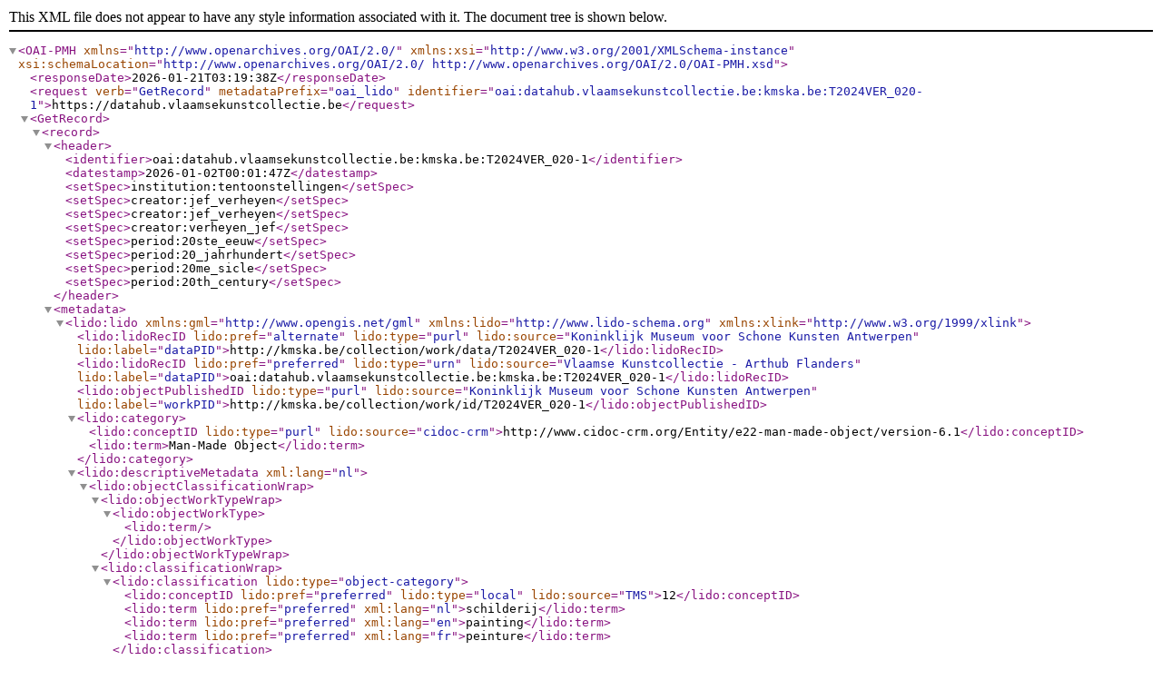

--- FILE ---
content_type: text/xml; charset=utf8
request_url: https://datahub.vlaamsekunstcollectie.be/oai?verb=GetRecord&metadataPrefix=oai_lido&identifier=oai:datahub.vlaamsekunstcollectie.be:kmska.be:T2024VER_020-1
body_size: 12233
content:
<?xml version="1.0" encoding="UTF-8"?>
<OAI-PMH xmlns="http://www.openarchives.org/OAI/2.0/" xmlns:xsi="http://www.w3.org/2001/XMLSchema-instance" xsi:schemaLocation="http://www.openarchives.org/OAI/2.0/ http://www.openarchives.org/OAI/2.0/OAI-PMH.xsd">
  <responseDate>2026-01-21T03:19:38Z</responseDate>
  <request verb="GetRecord" metadataPrefix="oai_lido" identifier="oai:datahub.vlaamsekunstcollectie.be:kmska.be:T2024VER_020-1">https://datahub.vlaamsekunstcollectie.be</request>
  <GetRecord>
    <record>
      <header>
        <identifier>oai:datahub.vlaamsekunstcollectie.be:kmska.be:T2024VER_020-1</identifier>
        <datestamp>2026-01-02T00:01:47Z</datestamp>
        <setSpec>institution:tentoonstellingen</setSpec>
        <setSpec>creator:jef_verheyen</setSpec>
        <setSpec>creator:jef_verheyen</setSpec>
        <setSpec>creator:verheyen_jef</setSpec>
        <setSpec>period:20ste_eeuw</setSpec>
        <setSpec>period:20_jahrhundert</setSpec>
        <setSpec>period:20me_sicle</setSpec>
        <setSpec>period:20th_century</setSpec>
      </header>
      <metadata>
        <lido:lido xmlns:gml="http://www.opengis.net/gml" xmlns:lido="http://www.lido-schema.org" xmlns:xlink="http://www.w3.org/1999/xlink">
  <lido:lidoRecID lido:pref="alternate" lido:type="purl" lido:source="Koninklijk Museum voor Schone Kunsten Antwerpen" lido:label="dataPID">http://kmska.be/collection/work/data/T2024VER_020-1</lido:lidoRecID>
  <lido:lidoRecID lido:pref="preferred" lido:type="urn" lido:source="Vlaamse Kunstcollectie - Arthub Flanders" lido:label="dataPID">oai:datahub.vlaamsekunstcollectie.be:kmska.be:T2024VER_020-1</lido:lidoRecID>
  <lido:objectPublishedID lido:type="purl" lido:source="Koninklijk Museum voor Schone Kunsten Antwerpen" lido:label="workPID">http://kmska.be/collection/work/id/T2024VER_020-1</lido:objectPublishedID>
  <lido:category>
    <lido:conceptID lido:type="purl" lido:source="cidoc-crm">http://www.cidoc-crm.org/Entity/e22-man-made-object/version-6.1</lido:conceptID>
    <lido:term>Man-Made Object</lido:term>
  </lido:category>
  <lido:descriptiveMetadata xml:lang="nl">
    <lido:objectClassificationWrap>
      <lido:objectWorkTypeWrap>
        <lido:objectWorkType>
          <lido:term/>
        </lido:objectWorkType>
      </lido:objectWorkTypeWrap>
      <lido:classificationWrap>
        <lido:classification lido:type="object-category">
          <lido:conceptID lido:pref="preferred" lido:type="local" lido:source="TMS">12</lido:conceptID>
          <lido:term lido:pref="preferred" xml:lang="nl">schilderij</lido:term>
          <lido:term lido:pref="preferred" xml:lang="en">painting</lido:term>
          <lido:term lido:pref="preferred" xml:lang="fr">peinture</lido:term>
        </lido:classification>
      </lido:classificationWrap>
    </lido:objectClassificationWrap>
    <lido:objectIdentificationWrap>
      <lido:titleWrap>
        <lido:titleSet>
          <lido:appellationValue lido:pref="preferred" xml:lang="nl">Lichtstroom</lido:appellationValue>
          <lido:appellationValue lido:pref="preferred" xml:lang="fr">Lichtstroom</lido:appellationValue>
          <lido:appellationValue lido:pref="preferred" xml:lang="en">Stream of Light</lido:appellationValue>
          <lido:appellationValue lido:pref="preferred" xml:lang="de">Lichtstroom</lido:appellationValue>
          <lido:sourceAppellation xml:lang="nl">69439</lido:sourceAppellation>
          <lido:sourceAppellation xml:lang="fr">74095</lido:sourceAppellation>
          <lido:sourceAppellation xml:lang="en">73938</lido:sourceAppellation>
          <lido:sourceAppellation xml:lang="de">74096</lido:sourceAppellation>
        </lido:titleSet>
      </lido:titleWrap>
      <lido:repositoryWrap>
        <lido:repositorySet>
          <lido:repositoryName>
            <lido:legalBodyID lido:type="local" lido:source="TMS">15</lido:legalBodyID>
            <lido:legalBodyName>
              <lido:appellationValue xml:lang="nl">Tentoonstellingen</lido:appellationValue>
            </lido:legalBodyName>
          </lido:repositoryName>
          <lido:workID lido:type="object-number">T2024VER_020-1</lido:workID>
          <lido:repositoryLocation>
            <lido:namePlaceSet>
              <lido:appellationValue xml:lang="nl">In depot / in bruikleen</lido:appellationValue>
              <lido:appellationValue xml:lang="en">In depot / on loan</lido:appellationValue>
            </lido:namePlaceSet>
          </lido:repositoryLocation>
        </lido:repositorySet>
      </lido:repositoryWrap>
      <lido:objectMeasurementsWrap>
        <lido:objectMeasurementsSet>
          <lido:displayObjectMeasurements>100 × 66 cm</lido:displayObjectMeasurements>
          <lido:objectMeasurements>
            <lido:measurementsSet>
              <lido:measurementType>Hoogte</lido:measurementType>
              <lido:measurementUnit>Centimeters</lido:measurementUnit>
              <lido:measurementValue>100</lido:measurementValue>
            </lido:measurementsSet>
            <lido:extentMeasurements>Volledig</lido:extentMeasurements>
          </lido:objectMeasurements>
        </lido:objectMeasurementsSet>
        <lido:objectMeasurementsSet>
          <lido:displayObjectMeasurements>100 × 66 cm</lido:displayObjectMeasurements>
          <lido:objectMeasurements>
            <lido:measurementsSet>
              <lido:measurementType>Breedte</lido:measurementType>
              <lido:measurementUnit>Centimeters</lido:measurementUnit>
              <lido:measurementValue>66</lido:measurementValue>
            </lido:measurementsSet>
            <lido:extentMeasurements>Volledig</lido:extentMeasurements>
          </lido:objectMeasurements>
        </lido:objectMeasurementsSet>
        <lido:objectMeasurementsSet>
          <lido:displayObjectMeasurements>100 × 66 cm</lido:displayObjectMeasurements>
          <lido:objectMeasurements>
            <lido:measurementsSet>
              <lido:measurementType>Diepte</lido:measurementType>
              <lido:measurementUnit>Centimeters</lido:measurementUnit>
              <lido:measurementValue>0</lido:measurementValue>
            </lido:measurementsSet>
            <lido:extentMeasurements>Volledig</lido:extentMeasurements>
          </lido:objectMeasurements>
        </lido:objectMeasurementsSet>
        <lido:objectMeasurementsSet>
          <lido:displayObjectMeasurements>100 × 66 cm</lido:displayObjectMeasurements>
          <lido:objectMeasurements>
            <lido:measurementsSet>
              <lido:measurementType>Diameter</lido:measurementType>
              <lido:measurementUnit>Centimeters</lido:measurementUnit>
              <lido:measurementValue>0</lido:measurementValue>
            </lido:measurementsSet>
            <lido:extentMeasurements>Volledig</lido:extentMeasurements>
          </lido:objectMeasurements>
        </lido:objectMeasurementsSet>
      </lido:objectMeasurementsWrap>
    </lido:objectIdentificationWrap>
    <lido:eventWrap>
      <lido:eventSet>
        <lido:event>
          <lido:eventType>
            <lido:term>production</lido:term>
          </lido:eventType>
          <lido:eventActor>
            <lido:actorInRole>
              <lido:actor>
                <lido:actorID lido:type="local" lido:source="TMS">3040</lido:actorID>
                <lido:actorID lido:type="purl" lido:source="VIAF">https://viaf.org/viaf/95686838</lido:actorID>
                <lido:actorID lido:type="purl" lido:source="RKD">https://rkd.nl/explore/artists/80333</lido:actorID>
                <lido:actorID lido:type="purl" lido:source="Wikidata">https://www.wikidata.org/wiki/Q1149700</lido:actorID>
                <lido:nameActorSet>
                  <lido:appellationValue lido:pref="preferred" xml:lang="nl">Jef Verheyen</lido:appellationValue>
                  <lido:appellationValue lido:pref="alternate" xml:lang="nl">Jef Verheyen</lido:appellationValue>
                  <lido:appellationValue lido:pref="alternate" xml:lang="nl" lido:label="name-without-comma">Jef Verheyen</lido:appellationValue>
                  <lido:appellationValue lido:pref="alternate" xml:lang="nl" lido:label="name-with-comma">Verheyen, Jef</lido:appellationValue>
                </lido:nameActorSet>
                <lido:vitalDatesActor>
                  <lido:earliestDate>1932-07-06</lido:earliestDate>
                  <lido:latestDate>1984-03-02</lido:latestDate>
                </lido:vitalDatesActor>
              </lido:actor>
              <lido:roleActor>
                <lido:term xml:lang="nl">schilder</lido:term>
                <lido:term xml:lang="en">painter</lido:term>
                <lido:term xml:lang="fr">peintre</lido:term>
              </lido:roleActor>
            </lido:actorInRole>
          </lido:eventActor>
          <lido:eventDate>
            <lido:displayDate>1962</lido:displayDate>
            <lido:date>
              <lido:earliestDate>1962</lido:earliestDate>
              <lido:latestDate>1962</lido:latestDate>
            </lido:date>
          </lido:eventDate>
          <lido:periodName>
            <lido:term lido:pref="preferred" xml:lang="nl">20ste eeuw</lido:term>
            <lido:term lido:pref="preferred" xml:lang="de">20. Jahrhundert</lido:term>
            <lido:term lido:pref="preferred" xml:lang="fr">20ème siècle</lido:term>
            <lido:term lido:pref="preferred" xml:lang="en">20th century</lido:term>
          </lido:periodName>
          <lido:eventMaterialsTech>
            <lido:displayMaterialsTech xml:lang="nl">matlak op doek</lido:displayMaterialsTech>
            <lido:displayMaterialsTech xml:lang="de">Lack matt auf Leinwand</lido:displayMaterialsTech>
            <lido:displayMaterialsTech xml:lang="fr">laque mate sur toile</lido:displayMaterialsTech>
            <lido:displayMaterialsTech xml:lang="en">matt lacquer on canvas</lido:displayMaterialsTech>
          </lido:eventMaterialsTech>
        </lido:event>
      </lido:eventSet>
    </lido:eventWrap>
  </lido:descriptiveMetadata>
  <lido:administrativeMetadata xml:lang="nl">
    <lido:rightsWorkWrap>
      <lido:rightsWorkSet>
        <lido:creditLine>© SABAM Belgium, 2026</lido:creditLine>
      </lido:rightsWorkSet>
    </lido:rightsWorkWrap>
    <lido:recordWrap>
      <lido:recordID lido:type="global">http://kmska.be/collection/work/data/T2024VER_020-1</lido:recordID>
      <lido:recordID lido:type="local">25495</lido:recordID>
      <lido:recordType>
        <lido:conceptID lido:type="local" lido:source="AAT">http://vocab.getty.edu/aat/300133025</lido:conceptID>
        <lido:term>Item</lido:term>
      </lido:recordType>
      <lido:recordSource>
        <lido:legalBodyID lido:type="local" lido:source="TMS">15</lido:legalBodyID>
        <lido:legalBodyName>
          <lido:appellationValue>Tentoonstellingen</lido:appellationValue>
        </lido:legalBodyName>
        <lido:legalBodyWeblink>http://kmska.be</lido:legalBodyWeblink>
      </lido:recordSource>
    </lido:recordWrap>
    <lido:resourceWrap>
      <lido:resourceSet>
        <lido:resourceID lido:type="purl" lido:source="Imagehub">https://iiif.kmska.be/iiif/2/38831/manifest.json</lido:resourceID>
        <lido:resourceType>
          <lido:term lido:pref="preferred">IIIF Manifest</lido:term>
        </lido:resourceType>
      </lido:resourceSet>
      <lido:resourceSet>
        <lido:resourceID lido:type="purl" lido:source="Imagehub">https://iiif.kmska.be/c/iiif/2/public@38831.tif</lido:resourceID>
        <lido:resourceType>
          <lido:term lido:pref="preferred">thumbnail</lido:term>
        </lido:resourceType>
        <lido:resourceDescription lido:type="file-checksum">a7bbcdaa587283f79351e23eac7c612a</lido:resourceDescription>
      </lido:resourceSet>
      <lido:resourceSet>
        <lido:resourceID lido:type="purl" lido:label="representationPID">(not assigned)</lido:resourceID>
        <lido:resourceRepresentation>
          <lido:linkResource>(not assigned)</lido:linkResource>
        </lido:resourceRepresentation>
      </lido:resourceSet>
    </lido:resourceWrap>
  </lido:administrativeMetadata>
</lido:lido>
      </metadata>
    </record>
  </GetRecord>
</OAI-PMH>
